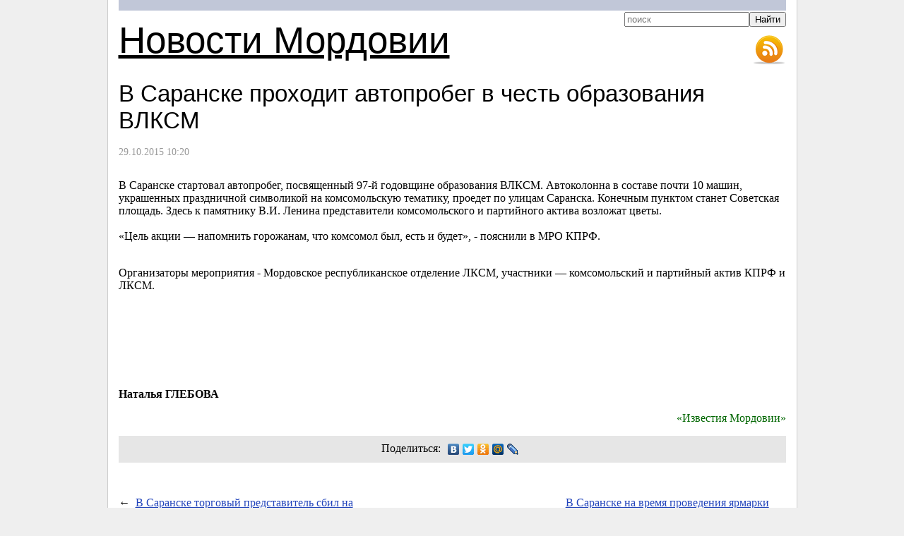

--- FILE ---
content_type: text/html; charset=UTF-8
request_url: https://113rus.ru/news/74586
body_size: 5170
content:
<!DOCTYPE html>
<html>
<head>
	<meta charset="utf-8">
	<title>В Саранске проходит автопробег в честь образования ВЛКСМ</title>
	<link href="/css/screen.css" rel="stylesheet" type="text/css">
	<meta name="description" content="В Саранске стартовал автопробег, посвященный 97-й годовщине образования ВЛКСМ.&nbsp;Автоколонна в составе почти 10 машин, украшенных праздничной символикой на комсомольскую тематику, проедет по улицам Саранска.">
</head>
<body>
<div id="container">
	<div id="header">
		<div id="sitename"><a href="http://113rus.ru/">Новости Мордовии</a></div>
		<ul class="toolbar">
			<li><a href="/rss/" class="rss" title="RSS-лента новостей Мордовии">RSS-лента новостей Мордовии и Саранска</a></li>
		</ul>
		<form action="/search" id="search" accept-charset="utf-8">
		<fieldset>
			<input type="search" name="text" placeholder="поиск" results="10"><input type="submit" value="Найти" style="position:relative;-top:1px">
		</fieldset>
		</form>
	</div>
	<div id="content">
		<h1>В Саранске проходит автопробег в честь образования ВЛКСМ</h1>
		<p class="date">29.10.2015 10:20</p>
		<div class="container"><p></p>
<p>В Саранске стартовал автопробег, посвященный 97-й годовщине образования ВЛКСМ.&nbsp;Автоколонна в составе почти 10 машин, украшенных праздничной символикой на комсомольскую тематику, проедет по улицам Саранска. Конечным пунктом станет Советская площадь. Здесь к памятнику В.И. Ленина представители комсомольского и партийного актива возложат цветы.<br /><br />&laquo;Цель акции &mdash; напомнить горожанам, что комсомол был, есть и будет&raquo;, - пояснили в МРО КПРФ.<br /><br /></p>
<p>Организаторы мероприятия -&nbsp;Мордовское республиканское отделение ЛКСМ, участники &mdash; комсомольский и партийный актив КПРФ и ЛКСМ.</p>
<p>&nbsp;</p>
<p>&nbsp;</p>
<p>&nbsp;</p>
<br /><strong>Наталья ГЛЕБОВА</strong><br /><p class="source">«Известия Мордовии»</p>
		</div>
		<script type="text/javascript" src="//yandex.st/share/share.js" charset="utf-8"></script>
		<div class="share">Поделиться: <div class="yashare-auto-init" data-yashareL10n="ru" data-yashareType="none" data-yashareQuickServices="vkontakte,facebook,twitter,odnoklassniki,moimir,lj,yaru"></div></div>
		<div class="news-scroller-left"><span class="arrow">&larr;</span><a href="/news/74529">В Саранске торговый представитель сбил на тротуаре пенсионерку</a></div>
		<div class="news-scroller-right"><a href="/news/74587">В Саранске на время проведения ярмарки будет изменено движение транспорта</a>&nbsp;&rarr;</div>
	</div>
	<div id="footer">
		&copy; <a href="http://113rus.ru/">Новости Мордовии и Саранска</a>, 2026	</div>
</div>
<link rel="stylesheet" href="//yastatic.net/jquery/fancybox/2.1.4/jquery.fancybox.min.css" type="text/css" media="screen">
<script src="//yandex.st/jquery/1.7.2/jquery.min.js"></script>
<script src="//yastatic.net/jquery/fancybox/2.1.4/jquery.fancybox.min.js"></script>
<script src="/js/common.js?3"></script>
<div class="hidden"></div>
<script>
  (function(i,s,o,g,r,a,m){i['GoogleAnalyticsObject']=r;i[r]=i[r]||function(){
  (i[r].q=i[r].q||[]).push(arguments)},i[r].l=1*new Date();a=s.createElement(o),
  m=s.getElementsByTagName(o)[0];a.async=1;a.src=g;m.parentNode.insertBefore(a,m)
  })(window,document,'script','https://www.google-analytics.com/analytics.js','ga');

  ga('create', 'UA-10210187-1', 'auto');
  ga('send', 'pageview');

</script>
<!-- Yandex.Metrika counter --> <script type="text/javascript"> (function (d, w, c) { (w[c] = w[c] || []).push(function() { try { w.yaCounter26694528 = new Ya.Metrika({ id:26694528, clickmap:true, trackLinks:true, accurateTrackBounce:true }); } catch(e) { } }); var n = d.getElementsByTagName("script")[0], s = d.createElement("script"), f = function () { n.parentNode.insertBefore(s, n); }; s.type = "text/javascript"; s.async = true; s.src = "https://mc.yandex.ru/metrika/watch.js"; if (w.opera == "[object Opera]") { d.addEventListener("DOMContentLoaded", f, false); } else { f(); } })(document, window, "yandex_metrika_callbacks"); </script> <noscript><div><img src="https://mc.yandex.ru/watch/26694528" style="position:absolute; left:-9999px;" alt="" /></div></noscript> <!-- /Yandex.Metrika counter -->
</body>
</html>

--- FILE ---
content_type: application/javascript; charset=UTF-8
request_url: https://113rus.ru/js/common.js?3
body_size: 1428
content:
$(document).ready(function(){
	$('<span id="feedback">Обратная связь</span>').appendTo('#footer').click(function(){
		$('#box-mail').remove();
		$feedblock = $('<div id="box-mail"><label>Имя</label><input name="name" maxlength="128" /><label>E-mail</label><input name="email" maxlength="128" /><label>Сообщение</label><textarea></textarea><a name="close" title="Закрыть">×</a><button>Отправить сообщение</button><span></span></div>');
		$('body').append($feedblock);
		$('button',$feedblock).attr('disabled',false).show();
		$('span',$feedblock).html('');
		$('a',$feedblock).click(function(){$feedblock.remove()});
		$('button',$feedblock).click(function(){
			var mes = $('textarea',$feedblock).val();
			var name = $('input[name=name]',$feedblock).val()
			var email = $('input[name=email]',$feedblock).val()
			if (mes) {
				$(this).attr('disabled','disabled');
				$('span',$feedblock).html('Отправляется...');
				$.post('/sendmail.php',{'body':mes,'name':name,'email':email},function(data){
					if(data=='Ok') {
						$('span',$feedblock).html('Отправлено. Спасибо за обращение.');
						$('button',$feedblock).attr('disabled',false).hide();
					}
				})
			}else{
				$('span',$feedblock).html('Необходимо ввести текст');
			}
		})
	});
	if (typeof($.fn.fancybox)!=="undefined") $("a.gal").fancybox();
});
$('#sponsor-links').html($('#sponsor-links-tmp').html());$('#sponsor-links-tmp').remove();
